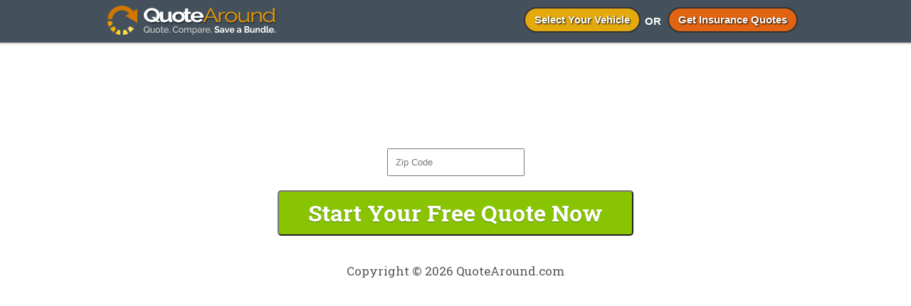

--- FILE ---
content_type: application/javascript; charset=utf8
request_url: https://www.quotearound.com/wp-admin/admin-ajax.php?callback=po_data&orig_request_uri=%2Finsurance%2Fvehicles%2Fsaturn%2Foutlook%2F2007-saturn-outlook%2F&action=inc_popup&do=get_data&thefrom=%2Fkooltuo-nrutas-7002%2Fkooltuo%2Fnrutas%2Fselcihev%2Fecnarusni%2Fmoc.dnuoraetouq.www%2F%2F%3Asptth&thereferrer=&_=1770076853141
body_size: 2474
content:
po_data([{"html_id":"a08979e58148b42a78f9d2eb87a094add","popup_id":7737,"close_hide":true,"expiry":5,"custom_size":false,"width":"","height":"","overlay_close":false,"display":"leave","display_data":{"delay":0,"delay_type":"s","scroll":0,"scroll_type":"%","anchor":"","click":""},"scroll_body":false,"form_submit":"default","animation_in":"bounceIn","animation_out":"","inline":false,"html":"<div id=\"a08979e58148b42a78f9d2eb87a094add\" class=\"wpmui-popup wdpu-container wdpu-background no-img style-cabriolet rounded wdpu-7737 with-title with-subtitle\" style=\"\"> <div class=\"popup wdpu-msg move\" style=\"\"> <div class=\"wdpu-msg-inner\"> <div class=\"wdpu-head\"> <div class=\"wdpu-title\">WAIT! Before you go...<\/div> <div class=\"wdpu-subtitle\">Here are some important facts to consider<\/div> <\/div> <div class=\"wdpu-message-wrap resize\" data-reduce-height=\".wdpu-head\"> <a href=\"#\" class=\"wdpu-close\" title=\"Close this box\"><\/a> <div class=\"wdpu-message resize\" data-reduce-height=\".wdpu-head\"> <div class=\"wdpu-text\"> <div class=\"wdpu-inner no-bm\"> <div class=\"wdpu-content\"><p class=\"factlist\"><strong>FACT 1:<\/strong>\u00a0\u00a0Americans could save an average of <strong>$859 a year<\/strong> by shopping around<\/p>\n<p class=\"factlist\"><strong>FACT 2:<\/strong>\u00a0\u00a070% have been with the same car insurance company for four years or more<\/p>\n<p class=\"factlist\"><strong>FACT 3:<\/strong>\u00a0\u00a0During that time, they could have <strong>saved $3,436<\/strong> just by shopping around!<\/p>\n<p style=\"padding: 0 20px 20px 20px; line-height: 1.2em; margin-bottom: 10px;\"><strong>Would you like to put $800 or more in your pocket right now?<\/strong><\/p>\n<p style=\"margin-top: 0;\"><a class=\"yesbtn\" href=\"https:\/\/www.quotearound.com\/get-car-insurance-quote-form\/\"><img decoding=\"async\" src=\"https:\/\/www.quotearound.com\/wp-content\/uploads\/yes-btn.png\" alt=\"Yes I want to Save\" \/><\/a><a class=\"nobtn\" href=\"https:\/\/www.quotearound.com\/low-cost-auto-insurance-companies\/\"><img decoding=\"async\" src=\"https:\/\/www.quotearound.com\/wp-content\/uploads\/no-btn.png\" alt=\"No Thanks\" \/><\/a><\/p>\n<p class=\"factcredit\">Statistics Source: NerdWallet.com 2015 Car Insurance Savings Study<\/p>\n<\/div> <\/div> <\/div> <\/div> <\/div> <\/div> <\/div> <\/div>","styles":"\/**\r\n * Style: Cabriolet\r\n *\/\r\nhtml.no-scroll {\r\n  overflow: hidden;\r\n}\r\nhtml.no-scroll body {\r\n  overflow: hidden;\r\n}\r\n\r\n.wdpu-loading {\r\n  position: relative;\r\n}\r\n\r\n.wdpu-loading:after {\r\n  content: '';\r\n  position: absolute;\r\n  left: 0;\r\n  top: 0;\r\n  right: 0;\r\n  bottom: 0;\r\n  background: rgba(255, 255, 255, 0.8) url(https:\/\/www.quotearound.com\/wp-content\/plugins\/popover\/css\/tpl\/cabriolet\/..\/..\/..\/inc\/external\/wpmu-lib\/img\/spinner.gif) center no-repeat;\r\n  z-index: 1000;\r\n  cursor: default;\r\n}\r\n\r\n.wdpu-7737 {\r\n  position: fixed;\r\n  z-index: 100000;\r\n  top: 0;\r\n  left: 0;\r\n  right: 0;\r\n  bottom: 0;\r\n  overflow: auto;\r\n  background: rgba(0, 0, 0, 0.7);\r\n  padding: 0;\r\n  \/* Default: Image on right side *\/\r\n}\r\n.wdpu-7737 *, .wdpu-7737 *:before, .wdpu-7737 *:after {\r\n  box-sizing: content-box;\r\n}\r\n.wdpu-7737.custom-size {\r\n  padding: 0;\r\n}\r\n.wdpu-7737.inline {\r\n  position: relative;\r\n  overflow: visible;\r\n  background: transparent;\r\n  padding: 0;\r\n}\r\n.wdpu-7737.inline .wdpu-msg {\r\n  max-width: 100%;\r\n  margin: 0;\r\n}\r\n.wdpu-7737.custom-pos .wdpu-msg {\r\n  position: absolute;\r\n  display: inline-block;\r\n  margin: 0 0 30px;\r\n}\r\n.wdpu-7737.no-title.no-subtitle .wdpu-head {\r\n  display: none;\r\n}\r\n.wdpu-7737.no-title .wdpu-title {\r\n  display: none;\r\n}\r\n.wdpu-7737.no-subtitle .wdpu-subtitle {\r\n  display: none;\r\n}\r\n.wdpu-7737 .wdpu-msg {\r\n  position: relative;\r\n  display: block;\r\n  margin: 0;\r\n  text-align: left;\r\n  font-size: 15px;\r\n  background-color: transparent;\r\n  \/* Size \/ responsiveness *\/\r\n  max-width: 800px;\r\n  min-width: 100px;\r\n}\r\n.wdpu-7737 .wdpu-msg.small-width {\r\n  left: 50px !important;\r\n  right: 54px !important;\r\n  width: auto;\r\n}\r\n.wdpu-7737 .wdpu-msg p {\r\n  font-size: 15px;\r\n}\r\n.wdpu-7737 .wdpu-msg p:first-child {\r\n  margin-top: 0;\r\n}\r\n.wdpu-7737 .wdpu-msg p:last-child {\r\n  margin-bottom: 0;\r\n}\r\n.wdpu-7737 .wdpu-close {\r\n  position: absolute;\r\n  top: -12px;\r\n  right: -12px;\r\n  width: 30px;\r\n  height: 30px;\r\n  text-decoration: none;\r\n  opacity: .9;\r\n  z-index: 10;\r\n  background: transparent url(https:\/\/www.quotearound.com\/wp-content\/plugins\/popover\/css\/tpl\/cabriolet\/img\/close.png) no-repeat;\r\n}\r\n@media only screen and (-webkit-min-device-pixel-ratio: 2) {\r\n  .wdpu-7737 .wdpu-close {\r\n    background: transparent url(https:\/\/www.quotearound.com\/wp-content\/plugins\/popover\/css\/tpl\/cabriolet\/img\/close@2x.png) no-repeat;\r\n    background-size: 30px 30px;\r\n  }\r\n}\r\n.wdpu-7737 .wdpu-close:hover {\r\n  opacity: 1;\r\n}\r\n.wdpu-7737 .wdpu-msg-inner {\r\n  margin: 0px auto;\r\n  position: relative;\r\n  z-index: 1;\r\n  max-height: 100%;\r\n}\r\n.wdpu-7737 .wdpu-msg-inner.custom-size {\r\n  max-width: none;\r\n  min-width: 0;\r\n}\r\n.wdpu-7737 .wdpu-message-wrap {\r\n  padding: 4px;\r\n  background: rgba(0, 0, 0, 0.3);\r\n  box-shadow: 0 0px 1px 1px rgba(255, 255, 255, 0.08);\r\n  position: relative;\r\n}\r\n.wdpu-7737 .wdpu-message {\r\n  background: #F2F2F2;\r\n  position: relative;\r\n  box-sizing: border-box;\r\n  overflow: hidden;\r\n  max-height: 100%;\r\n}\r\n.wdpu-7737 .wdpu-text {\r\n  padding: 20px;\r\n  box-sizing: border-box;\r\n  position: relative;\r\n}\r\n.wdpu-7737 .wdpu-image {\r\n  position: absolute;\r\n  top: 0;\r\n  bottom: 0;\r\n  overflow: hidden;\r\n}\r\n.wdpu-7737 .wdpu-image img {\r\n  height: 100%;\r\n  width: auto;\r\n  position: relative;\r\n  max-width: none;\r\n}\r\n.wdpu-7737 .wdpu-inner {\r\n  margin-bottom: 60px;\r\n  overflow: auto;\r\n}\r\n.wdpu-7737 .wdpu-inner.no-bm {\r\n  margin: 0;\r\n}\r\n.wdpu-7737 .wdpu-buttons {\r\n  position: absolute;\r\n  bottom: 0;\r\n  left: 0;\r\n  right: 0;\r\n  padding: 0 0 29px 22px;\r\n  height: 24px;\r\n  line-height: 24px;\r\n}\r\n.wdpu-7737 a {\r\n  color: #488CFD;\r\n  text-decoration: underline;\r\n  opacity: .9;\r\n}\r\n.wdpu-7737 a:visited {\r\n  color: #488CFD;\r\n}\r\n.wdpu-7737 a:hover, .wdpu-7737 a:active, .wdpu-7737 a:focus {\r\n  color: #488CFD;\r\n  opacity: 1;\r\n}\r\n.wdpu-7737 .wdpu-title,\r\n.wdpu-7737 .wdpu-subtitle {\r\n  line-height: 1.3em;\r\n  margin: 0 0 6px 0;\r\n  color: #FDFDFC;\r\n  text-shadow: 0 0 10px rgba(0, 0, 0, 0.4);\r\n}\r\n.wdpu-7737 .wdpu-title {\r\n  font-size: 30px;\r\n  font-weight: bold;\r\n}\r\n.wdpu-7737 .wdpu-subtitle {\r\n  font-size: 16.5px;\r\n  font-weight: 400;\r\n}\r\n.wdpu-7737 .wdpu-cta {\r\n  line-height: 1.2em;\r\n  padding: 10px 30px;\r\n  opacity: .9;\r\n  margin: 0 20px 0 0;\r\n  text-decoration: none;\r\n  background: #488CFD;\r\n  color: #FFFFFF;\r\n}\r\n.wdpu-7737 .wdpu-cta:visited {\r\n  color: #FFFFFF;\r\n}\r\n.wdpu-7737 .wdpu-cta:hover, .wdpu-7737 .wdpu-cta:active, .wdpu-7737 .wdpu-cta:focus {\r\n  color: #FFFFFF;\r\n  opacity: 1;\r\n}\r\n.wdpu-7737 .wdpu-text {\r\n  margin: 0 40% 0 0;\r\n}\r\n.wdpu-7737 .wdpu-image {\r\n  text-align: right;\r\n  right: 0;\r\n  width: 40%;\r\n}\r\n.wdpu-7737.img-left .wdpu-text {\r\n  margin: 0 0 0 40%;\r\n  margin-right: 0;\r\n}\r\n.wdpu-7737.img-left .wdpu-image {\r\n  text-align: left;\r\n  right: auto;\r\n  left: 0;\r\n}\r\n.wdpu-7737.no-img .wdpu-text {\r\n  margin: 0;\r\n}\r\n.wdpu-7737.no-img .wdpu-image {\r\n  display: none;\r\n}\r\n.wdpu-7737.rounded .wdpu-cta {\r\n  border-radius: 5px;\r\n}\r\n.wdpu-7737.rounded .wdpu-message-wrap {\r\n  border-radius: 10px;\r\n}\r\n.wdpu-7737.rounded .wdpu-message {\r\n  border-radius: 6px;\r\n}\r\n.wdpu-7737.rounded .wdpu-image {\r\n  border-radius: 0 5px 5px 0;\r\n}\r\n.wdpu-7737.rounded.img-left .wdpu-image {\r\n  border-radius: 5px 0 0 5px;\r\n}\r\n\r\n@media screen and (max-width: 770px) and (min-width: 480px) {\r\n  .wdpu-7737 {\r\n    padding: 0;\r\n  }\r\n  .wdpu-7737 .wdpu-image, .wdpu-7737.img-right .wdpu-image, .wdpu-7737.img-left .wdpu-image, .wdpu-7737.no-img .wdpu-image {\r\n    width: 100%;\r\n    position: relative;\r\n    display: block;\r\n    max-height: 250px;\r\n    margin: 0;\r\n    border-radius: 0 !important;\r\n  }\r\n  .wdpu-7737 .wdpu-image img, .wdpu-7737.img-right .wdpu-image img, .wdpu-7737.img-left .wdpu-image img, .wdpu-7737.no-img .wdpu-image img {\r\n    height: auto;\r\n    width: 100%;\r\n  }\r\n  .wdpu-7737 .wdpu-inner, .wdpu-7737.img-right .wdpu-inner, .wdpu-7737.img-left .wdpu-inner, .wdpu-7737.no-img .wdpu-inner {\r\n    margin-bottom: 55px;\r\n  }\r\n  .wdpu-7737 .wdpu-buttons, .wdpu-7737.img-right .wdpu-buttons, .wdpu-7737.img-left .wdpu-buttons, .wdpu-7737.no-img .wdpu-buttons {\r\n    padding-bottom: 24px;\r\n  }\r\n  .wdpu-7737 .wdpu-text, .wdpu-7737.img-right .wdpu-text, .wdpu-7737.img-left .wdpu-text, .wdpu-7737.no-img .wdpu-text {\r\n    margin: 0;\r\n    padding: 15px 20px;\r\n  }\r\n  .wdpu-7737 .wdpu-title, .wdpu-7737.img-right .wdpu-title, .wdpu-7737.img-left .wdpu-title, .wdpu-7737.no-img .wdpu-title {\r\n    font-size: 26px;\r\n    margin-bottom: .1em;\r\n  }\r\n  .wdpu-7737 .wdpu-subtitle, .wdpu-7737.img-right .wdpu-subtitle, .wdpu-7737.img-left .wdpu-subtitle, .wdpu-7737.no-img .wdpu-subtitle {\r\n    margin-bottom: .1em;\r\n  }\r\n  .wdpu-7737 p, .wdpu-7737.img-right p, .wdpu-7737.img-left p, .wdpu-7737.no-img p {\r\n    margin-bottom: 16px;\r\n  }\r\n  .wdpu-7737.mobile-no-img .wdpu-image {\r\n    display: none;\r\n  }\r\n}\r\n@media screen and (max-width: 480px) {\r\n  .wdpu-7737 {\r\n    padding: 0;\r\n  }\r\n  .wdpu-7737 .wdpu-image, .wdpu-7737.img-right .wdpu-image, .wdpu-7737.img-left .wdpu-image, .wdpu-7737.no-img .wdpu-image {\r\n    width: 100%;\r\n    position: relative;\r\n    display: block;\r\n    max-height: 150px;\r\n    margin: 0;\r\n    border-radius: 0 !important;\r\n  }\r\n  .wdpu-7737 .wdpu-image img, .wdpu-7737.img-right .wdpu-image img, .wdpu-7737.img-left .wdpu-image img, .wdpu-7737.no-img .wdpu-image img {\r\n    height: auto;\r\n    width: 100%;\r\n  }\r\n  .wdpu-7737 .wdpu-inner, .wdpu-7737.img-right .wdpu-inner, .wdpu-7737.img-left .wdpu-inner, .wdpu-7737.no-img .wdpu-inner {\r\n    margin-bottom: 50px;\r\n  }\r\n  .wdpu-7737 .wdpu-buttons, .wdpu-7737.img-right .wdpu-buttons, .wdpu-7737.img-left .wdpu-buttons, .wdpu-7737.no-img .wdpu-buttons {\r\n    padding-bottom: 19px;\r\n  }\r\n  .wdpu-7737 .wdpu-text, .wdpu-7737.img-right .wdpu-text, .wdpu-7737.img-left .wdpu-text, .wdpu-7737.no-img .wdpu-text {\r\n    margin: 0;\r\n    padding: 10px 20px;\r\n  }\r\n  .wdpu-7737 .wdpu-title, .wdpu-7737.img-right .wdpu-title, .wdpu-7737.img-left .wdpu-title, .wdpu-7737.no-img .wdpu-title {\r\n    font-size: 24px;\r\n    margin-bottom: .1em;\r\n  }\r\n  .wdpu-7737 .wdpu-subtitle, .wdpu-7737.img-right .wdpu-subtitle, .wdpu-7737.img-left .wdpu-subtitle, .wdpu-7737.no-img .wdpu-subtitle {\r\n    margin-bottom: 0;\r\n  }\r\n  .wdpu-7737 p, .wdpu-7737.img-right p, .wdpu-7737.img-left p, .wdpu-7737.no-img p {\r\n    margin-bottom: 8px;\r\n  }\r\n  .wdpu-7737.mobile-no-img .wdpu-image {\r\n    display: none;\r\n  }\r\n}\r\n\r\n\r\n\/* 392931-1505494316-au *\/#a08979e58148b42a78f9d2eb87a094add .wdpu-title {\r\n    font-size: 32px;\r\n    text-align: center;\r\n    color: #fff;\r\n    text-shadow: 0 0 9px #000;\r\n}\r\n#a08979e58148b42a78f9d2eb87a094add .wdpu-subtitle {\r\n    font-size: 29px;\r\n    font-weight: 700;\r\n    text-align:center;\r\n    margin-bottom:20px;\r\n    text-shadow: 0 0 9px #000;\r\n}\r\n#a08979e58148b42a78f9d2eb87a094add .wdpu-msg p {\r\n    font-size: 31px;\r\n    text-align:center;\r\n    line-height:1.6;\r\n}\r\n#a08979e58148b42a78f9d2eb87a094add .wdpu-cta {\r\n    font-size: 28px;\r\n    padding-bottom:15px;\r\n}\r\n#a08979e58148b42a78f9d2eb87a094add strong {font-weight:700;}\r\n#a08979e58148b42a78f9d2eb87a094add strong span {color:#a10000}\r\n.factlist {\r\n    font-size: 18px !important;\r\n    text-align: left !important;\r\n    margin-left: 30px;\r\n    margin: 0 0 0 30px;\r\n}\r\n#a08979e58148b42a78f9d2eb87a094add p.factcredit {text-align:center;font-size:80%;}\r\n.yesbtn,.nobtn {max-width:100%;display:inline-block;}\r\n.yesbtn img, .nobtn img {max-width:100%;}\r\n.yesbtn:focus, .nobtn:focus {box-shadow:none}","script":"me.custom_handler = \t\tfunction( me ) {\r\n\t\t\tvar tmr = null;\r\n\r\n\t\t\tfunction set( ev ) {\r\n\t\t\t\tif ( ! me ) return;\r\n\t\t\t\ttmr = setTimeout( function trigger() {\r\n\t\t\t\t\tme.show_popup();\r\n\t\t\t\t\tme = false;\r\n\r\n\t\t\t\t\tjQuery( 'html' ).off( 'mousemove', reset );\r\n\t\t\t\t\tjQuery( document ).off( 'mouseleave', set );\r\n\t\t\t\t}, 10 );\r\n\t\t\t}\r\n\r\n\t\t\tfunction reset( ev ) {\r\n\t\t\t\tclearTimeout( tmr );\r\n\t\t\t}\r\n\r\n\t\t\tjQuery( 'html' ).on( 'mousemove', reset );\r\n\t\t\tjQuery( document ).on( 'mouseleave', set );\r\n\t\t}\r\n\t\t"}])